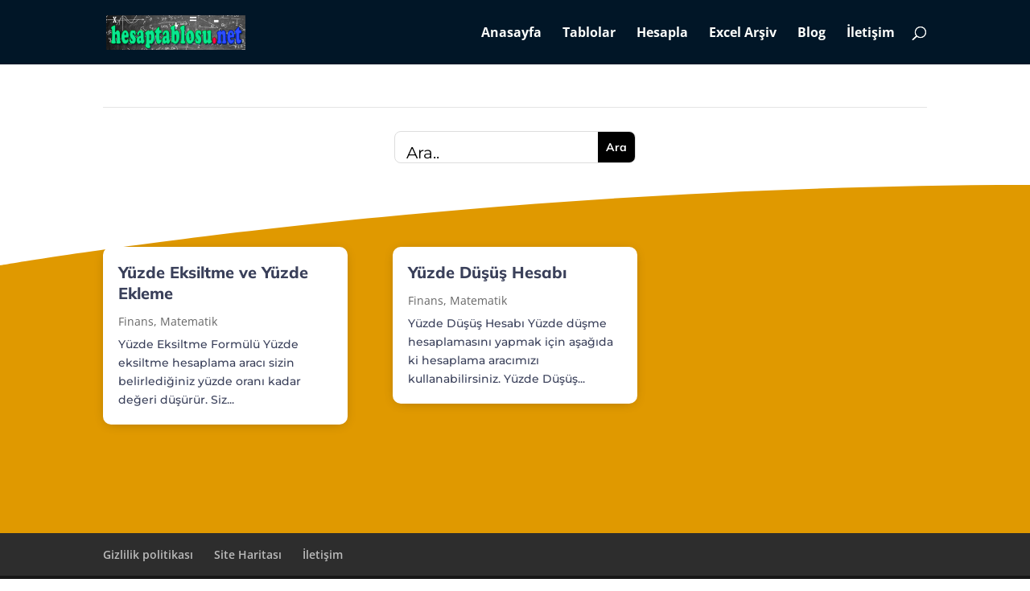

--- FILE ---
content_type: text/javascript; charset=UTF-8
request_url: https://hesaptablosu.net/wp-content/cache/min/1/wp-content/plugins/wp-google-recaptcha/main-673fb91d1b555dee526cb196b354c44f.js
body_size: 115
content:
function google_recaptcha(){var recaptcha=document.getElementsByClassName("google_recaptcha-recaptcha");for(var i=0;i<recaptcha.length;i++){grecaptcha.render(recaptcha.item(i),{"sitekey":google_recaptcha_recaptcha.site_key})}}